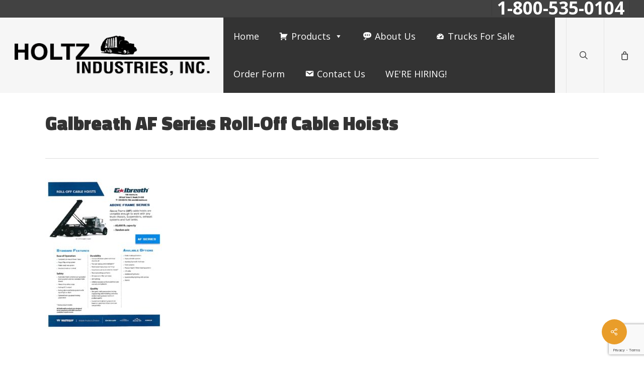

--- FILE ---
content_type: text/html; charset=utf-8
request_url: https://www.google.com/recaptcha/api2/anchor?ar=1&k=6LflOQAmAAAAAFnIvg2fc-miWjjVGK1PK_FecXWS&co=aHR0cHM6Ly9ob2x0emluZHVzdHJpZXMuY29tOjQ0Mw..&hl=en&v=PoyoqOPhxBO7pBk68S4YbpHZ&size=invisible&anchor-ms=20000&execute-ms=30000&cb=sdph2z3nayjb
body_size: 48391
content:
<!DOCTYPE HTML><html dir="ltr" lang="en"><head><meta http-equiv="Content-Type" content="text/html; charset=UTF-8">
<meta http-equiv="X-UA-Compatible" content="IE=edge">
<title>reCAPTCHA</title>
<style type="text/css">
/* cyrillic-ext */
@font-face {
  font-family: 'Roboto';
  font-style: normal;
  font-weight: 400;
  font-stretch: 100%;
  src: url(//fonts.gstatic.com/s/roboto/v48/KFO7CnqEu92Fr1ME7kSn66aGLdTylUAMa3GUBHMdazTgWw.woff2) format('woff2');
  unicode-range: U+0460-052F, U+1C80-1C8A, U+20B4, U+2DE0-2DFF, U+A640-A69F, U+FE2E-FE2F;
}
/* cyrillic */
@font-face {
  font-family: 'Roboto';
  font-style: normal;
  font-weight: 400;
  font-stretch: 100%;
  src: url(//fonts.gstatic.com/s/roboto/v48/KFO7CnqEu92Fr1ME7kSn66aGLdTylUAMa3iUBHMdazTgWw.woff2) format('woff2');
  unicode-range: U+0301, U+0400-045F, U+0490-0491, U+04B0-04B1, U+2116;
}
/* greek-ext */
@font-face {
  font-family: 'Roboto';
  font-style: normal;
  font-weight: 400;
  font-stretch: 100%;
  src: url(//fonts.gstatic.com/s/roboto/v48/KFO7CnqEu92Fr1ME7kSn66aGLdTylUAMa3CUBHMdazTgWw.woff2) format('woff2');
  unicode-range: U+1F00-1FFF;
}
/* greek */
@font-face {
  font-family: 'Roboto';
  font-style: normal;
  font-weight: 400;
  font-stretch: 100%;
  src: url(//fonts.gstatic.com/s/roboto/v48/KFO7CnqEu92Fr1ME7kSn66aGLdTylUAMa3-UBHMdazTgWw.woff2) format('woff2');
  unicode-range: U+0370-0377, U+037A-037F, U+0384-038A, U+038C, U+038E-03A1, U+03A3-03FF;
}
/* math */
@font-face {
  font-family: 'Roboto';
  font-style: normal;
  font-weight: 400;
  font-stretch: 100%;
  src: url(//fonts.gstatic.com/s/roboto/v48/KFO7CnqEu92Fr1ME7kSn66aGLdTylUAMawCUBHMdazTgWw.woff2) format('woff2');
  unicode-range: U+0302-0303, U+0305, U+0307-0308, U+0310, U+0312, U+0315, U+031A, U+0326-0327, U+032C, U+032F-0330, U+0332-0333, U+0338, U+033A, U+0346, U+034D, U+0391-03A1, U+03A3-03A9, U+03B1-03C9, U+03D1, U+03D5-03D6, U+03F0-03F1, U+03F4-03F5, U+2016-2017, U+2034-2038, U+203C, U+2040, U+2043, U+2047, U+2050, U+2057, U+205F, U+2070-2071, U+2074-208E, U+2090-209C, U+20D0-20DC, U+20E1, U+20E5-20EF, U+2100-2112, U+2114-2115, U+2117-2121, U+2123-214F, U+2190, U+2192, U+2194-21AE, U+21B0-21E5, U+21F1-21F2, U+21F4-2211, U+2213-2214, U+2216-22FF, U+2308-230B, U+2310, U+2319, U+231C-2321, U+2336-237A, U+237C, U+2395, U+239B-23B7, U+23D0, U+23DC-23E1, U+2474-2475, U+25AF, U+25B3, U+25B7, U+25BD, U+25C1, U+25CA, U+25CC, U+25FB, U+266D-266F, U+27C0-27FF, U+2900-2AFF, U+2B0E-2B11, U+2B30-2B4C, U+2BFE, U+3030, U+FF5B, U+FF5D, U+1D400-1D7FF, U+1EE00-1EEFF;
}
/* symbols */
@font-face {
  font-family: 'Roboto';
  font-style: normal;
  font-weight: 400;
  font-stretch: 100%;
  src: url(//fonts.gstatic.com/s/roboto/v48/KFO7CnqEu92Fr1ME7kSn66aGLdTylUAMaxKUBHMdazTgWw.woff2) format('woff2');
  unicode-range: U+0001-000C, U+000E-001F, U+007F-009F, U+20DD-20E0, U+20E2-20E4, U+2150-218F, U+2190, U+2192, U+2194-2199, U+21AF, U+21E6-21F0, U+21F3, U+2218-2219, U+2299, U+22C4-22C6, U+2300-243F, U+2440-244A, U+2460-24FF, U+25A0-27BF, U+2800-28FF, U+2921-2922, U+2981, U+29BF, U+29EB, U+2B00-2BFF, U+4DC0-4DFF, U+FFF9-FFFB, U+10140-1018E, U+10190-1019C, U+101A0, U+101D0-101FD, U+102E0-102FB, U+10E60-10E7E, U+1D2C0-1D2D3, U+1D2E0-1D37F, U+1F000-1F0FF, U+1F100-1F1AD, U+1F1E6-1F1FF, U+1F30D-1F30F, U+1F315, U+1F31C, U+1F31E, U+1F320-1F32C, U+1F336, U+1F378, U+1F37D, U+1F382, U+1F393-1F39F, U+1F3A7-1F3A8, U+1F3AC-1F3AF, U+1F3C2, U+1F3C4-1F3C6, U+1F3CA-1F3CE, U+1F3D4-1F3E0, U+1F3ED, U+1F3F1-1F3F3, U+1F3F5-1F3F7, U+1F408, U+1F415, U+1F41F, U+1F426, U+1F43F, U+1F441-1F442, U+1F444, U+1F446-1F449, U+1F44C-1F44E, U+1F453, U+1F46A, U+1F47D, U+1F4A3, U+1F4B0, U+1F4B3, U+1F4B9, U+1F4BB, U+1F4BF, U+1F4C8-1F4CB, U+1F4D6, U+1F4DA, U+1F4DF, U+1F4E3-1F4E6, U+1F4EA-1F4ED, U+1F4F7, U+1F4F9-1F4FB, U+1F4FD-1F4FE, U+1F503, U+1F507-1F50B, U+1F50D, U+1F512-1F513, U+1F53E-1F54A, U+1F54F-1F5FA, U+1F610, U+1F650-1F67F, U+1F687, U+1F68D, U+1F691, U+1F694, U+1F698, U+1F6AD, U+1F6B2, U+1F6B9-1F6BA, U+1F6BC, U+1F6C6-1F6CF, U+1F6D3-1F6D7, U+1F6E0-1F6EA, U+1F6F0-1F6F3, U+1F6F7-1F6FC, U+1F700-1F7FF, U+1F800-1F80B, U+1F810-1F847, U+1F850-1F859, U+1F860-1F887, U+1F890-1F8AD, U+1F8B0-1F8BB, U+1F8C0-1F8C1, U+1F900-1F90B, U+1F93B, U+1F946, U+1F984, U+1F996, U+1F9E9, U+1FA00-1FA6F, U+1FA70-1FA7C, U+1FA80-1FA89, U+1FA8F-1FAC6, U+1FACE-1FADC, U+1FADF-1FAE9, U+1FAF0-1FAF8, U+1FB00-1FBFF;
}
/* vietnamese */
@font-face {
  font-family: 'Roboto';
  font-style: normal;
  font-weight: 400;
  font-stretch: 100%;
  src: url(//fonts.gstatic.com/s/roboto/v48/KFO7CnqEu92Fr1ME7kSn66aGLdTylUAMa3OUBHMdazTgWw.woff2) format('woff2');
  unicode-range: U+0102-0103, U+0110-0111, U+0128-0129, U+0168-0169, U+01A0-01A1, U+01AF-01B0, U+0300-0301, U+0303-0304, U+0308-0309, U+0323, U+0329, U+1EA0-1EF9, U+20AB;
}
/* latin-ext */
@font-face {
  font-family: 'Roboto';
  font-style: normal;
  font-weight: 400;
  font-stretch: 100%;
  src: url(//fonts.gstatic.com/s/roboto/v48/KFO7CnqEu92Fr1ME7kSn66aGLdTylUAMa3KUBHMdazTgWw.woff2) format('woff2');
  unicode-range: U+0100-02BA, U+02BD-02C5, U+02C7-02CC, U+02CE-02D7, U+02DD-02FF, U+0304, U+0308, U+0329, U+1D00-1DBF, U+1E00-1E9F, U+1EF2-1EFF, U+2020, U+20A0-20AB, U+20AD-20C0, U+2113, U+2C60-2C7F, U+A720-A7FF;
}
/* latin */
@font-face {
  font-family: 'Roboto';
  font-style: normal;
  font-weight: 400;
  font-stretch: 100%;
  src: url(//fonts.gstatic.com/s/roboto/v48/KFO7CnqEu92Fr1ME7kSn66aGLdTylUAMa3yUBHMdazQ.woff2) format('woff2');
  unicode-range: U+0000-00FF, U+0131, U+0152-0153, U+02BB-02BC, U+02C6, U+02DA, U+02DC, U+0304, U+0308, U+0329, U+2000-206F, U+20AC, U+2122, U+2191, U+2193, U+2212, U+2215, U+FEFF, U+FFFD;
}
/* cyrillic-ext */
@font-face {
  font-family: 'Roboto';
  font-style: normal;
  font-weight: 500;
  font-stretch: 100%;
  src: url(//fonts.gstatic.com/s/roboto/v48/KFO7CnqEu92Fr1ME7kSn66aGLdTylUAMa3GUBHMdazTgWw.woff2) format('woff2');
  unicode-range: U+0460-052F, U+1C80-1C8A, U+20B4, U+2DE0-2DFF, U+A640-A69F, U+FE2E-FE2F;
}
/* cyrillic */
@font-face {
  font-family: 'Roboto';
  font-style: normal;
  font-weight: 500;
  font-stretch: 100%;
  src: url(//fonts.gstatic.com/s/roboto/v48/KFO7CnqEu92Fr1ME7kSn66aGLdTylUAMa3iUBHMdazTgWw.woff2) format('woff2');
  unicode-range: U+0301, U+0400-045F, U+0490-0491, U+04B0-04B1, U+2116;
}
/* greek-ext */
@font-face {
  font-family: 'Roboto';
  font-style: normal;
  font-weight: 500;
  font-stretch: 100%;
  src: url(//fonts.gstatic.com/s/roboto/v48/KFO7CnqEu92Fr1ME7kSn66aGLdTylUAMa3CUBHMdazTgWw.woff2) format('woff2');
  unicode-range: U+1F00-1FFF;
}
/* greek */
@font-face {
  font-family: 'Roboto';
  font-style: normal;
  font-weight: 500;
  font-stretch: 100%;
  src: url(//fonts.gstatic.com/s/roboto/v48/KFO7CnqEu92Fr1ME7kSn66aGLdTylUAMa3-UBHMdazTgWw.woff2) format('woff2');
  unicode-range: U+0370-0377, U+037A-037F, U+0384-038A, U+038C, U+038E-03A1, U+03A3-03FF;
}
/* math */
@font-face {
  font-family: 'Roboto';
  font-style: normal;
  font-weight: 500;
  font-stretch: 100%;
  src: url(//fonts.gstatic.com/s/roboto/v48/KFO7CnqEu92Fr1ME7kSn66aGLdTylUAMawCUBHMdazTgWw.woff2) format('woff2');
  unicode-range: U+0302-0303, U+0305, U+0307-0308, U+0310, U+0312, U+0315, U+031A, U+0326-0327, U+032C, U+032F-0330, U+0332-0333, U+0338, U+033A, U+0346, U+034D, U+0391-03A1, U+03A3-03A9, U+03B1-03C9, U+03D1, U+03D5-03D6, U+03F0-03F1, U+03F4-03F5, U+2016-2017, U+2034-2038, U+203C, U+2040, U+2043, U+2047, U+2050, U+2057, U+205F, U+2070-2071, U+2074-208E, U+2090-209C, U+20D0-20DC, U+20E1, U+20E5-20EF, U+2100-2112, U+2114-2115, U+2117-2121, U+2123-214F, U+2190, U+2192, U+2194-21AE, U+21B0-21E5, U+21F1-21F2, U+21F4-2211, U+2213-2214, U+2216-22FF, U+2308-230B, U+2310, U+2319, U+231C-2321, U+2336-237A, U+237C, U+2395, U+239B-23B7, U+23D0, U+23DC-23E1, U+2474-2475, U+25AF, U+25B3, U+25B7, U+25BD, U+25C1, U+25CA, U+25CC, U+25FB, U+266D-266F, U+27C0-27FF, U+2900-2AFF, U+2B0E-2B11, U+2B30-2B4C, U+2BFE, U+3030, U+FF5B, U+FF5D, U+1D400-1D7FF, U+1EE00-1EEFF;
}
/* symbols */
@font-face {
  font-family: 'Roboto';
  font-style: normal;
  font-weight: 500;
  font-stretch: 100%;
  src: url(//fonts.gstatic.com/s/roboto/v48/KFO7CnqEu92Fr1ME7kSn66aGLdTylUAMaxKUBHMdazTgWw.woff2) format('woff2');
  unicode-range: U+0001-000C, U+000E-001F, U+007F-009F, U+20DD-20E0, U+20E2-20E4, U+2150-218F, U+2190, U+2192, U+2194-2199, U+21AF, U+21E6-21F0, U+21F3, U+2218-2219, U+2299, U+22C4-22C6, U+2300-243F, U+2440-244A, U+2460-24FF, U+25A0-27BF, U+2800-28FF, U+2921-2922, U+2981, U+29BF, U+29EB, U+2B00-2BFF, U+4DC0-4DFF, U+FFF9-FFFB, U+10140-1018E, U+10190-1019C, U+101A0, U+101D0-101FD, U+102E0-102FB, U+10E60-10E7E, U+1D2C0-1D2D3, U+1D2E0-1D37F, U+1F000-1F0FF, U+1F100-1F1AD, U+1F1E6-1F1FF, U+1F30D-1F30F, U+1F315, U+1F31C, U+1F31E, U+1F320-1F32C, U+1F336, U+1F378, U+1F37D, U+1F382, U+1F393-1F39F, U+1F3A7-1F3A8, U+1F3AC-1F3AF, U+1F3C2, U+1F3C4-1F3C6, U+1F3CA-1F3CE, U+1F3D4-1F3E0, U+1F3ED, U+1F3F1-1F3F3, U+1F3F5-1F3F7, U+1F408, U+1F415, U+1F41F, U+1F426, U+1F43F, U+1F441-1F442, U+1F444, U+1F446-1F449, U+1F44C-1F44E, U+1F453, U+1F46A, U+1F47D, U+1F4A3, U+1F4B0, U+1F4B3, U+1F4B9, U+1F4BB, U+1F4BF, U+1F4C8-1F4CB, U+1F4D6, U+1F4DA, U+1F4DF, U+1F4E3-1F4E6, U+1F4EA-1F4ED, U+1F4F7, U+1F4F9-1F4FB, U+1F4FD-1F4FE, U+1F503, U+1F507-1F50B, U+1F50D, U+1F512-1F513, U+1F53E-1F54A, U+1F54F-1F5FA, U+1F610, U+1F650-1F67F, U+1F687, U+1F68D, U+1F691, U+1F694, U+1F698, U+1F6AD, U+1F6B2, U+1F6B9-1F6BA, U+1F6BC, U+1F6C6-1F6CF, U+1F6D3-1F6D7, U+1F6E0-1F6EA, U+1F6F0-1F6F3, U+1F6F7-1F6FC, U+1F700-1F7FF, U+1F800-1F80B, U+1F810-1F847, U+1F850-1F859, U+1F860-1F887, U+1F890-1F8AD, U+1F8B0-1F8BB, U+1F8C0-1F8C1, U+1F900-1F90B, U+1F93B, U+1F946, U+1F984, U+1F996, U+1F9E9, U+1FA00-1FA6F, U+1FA70-1FA7C, U+1FA80-1FA89, U+1FA8F-1FAC6, U+1FACE-1FADC, U+1FADF-1FAE9, U+1FAF0-1FAF8, U+1FB00-1FBFF;
}
/* vietnamese */
@font-face {
  font-family: 'Roboto';
  font-style: normal;
  font-weight: 500;
  font-stretch: 100%;
  src: url(//fonts.gstatic.com/s/roboto/v48/KFO7CnqEu92Fr1ME7kSn66aGLdTylUAMa3OUBHMdazTgWw.woff2) format('woff2');
  unicode-range: U+0102-0103, U+0110-0111, U+0128-0129, U+0168-0169, U+01A0-01A1, U+01AF-01B0, U+0300-0301, U+0303-0304, U+0308-0309, U+0323, U+0329, U+1EA0-1EF9, U+20AB;
}
/* latin-ext */
@font-face {
  font-family: 'Roboto';
  font-style: normal;
  font-weight: 500;
  font-stretch: 100%;
  src: url(//fonts.gstatic.com/s/roboto/v48/KFO7CnqEu92Fr1ME7kSn66aGLdTylUAMa3KUBHMdazTgWw.woff2) format('woff2');
  unicode-range: U+0100-02BA, U+02BD-02C5, U+02C7-02CC, U+02CE-02D7, U+02DD-02FF, U+0304, U+0308, U+0329, U+1D00-1DBF, U+1E00-1E9F, U+1EF2-1EFF, U+2020, U+20A0-20AB, U+20AD-20C0, U+2113, U+2C60-2C7F, U+A720-A7FF;
}
/* latin */
@font-face {
  font-family: 'Roboto';
  font-style: normal;
  font-weight: 500;
  font-stretch: 100%;
  src: url(//fonts.gstatic.com/s/roboto/v48/KFO7CnqEu92Fr1ME7kSn66aGLdTylUAMa3yUBHMdazQ.woff2) format('woff2');
  unicode-range: U+0000-00FF, U+0131, U+0152-0153, U+02BB-02BC, U+02C6, U+02DA, U+02DC, U+0304, U+0308, U+0329, U+2000-206F, U+20AC, U+2122, U+2191, U+2193, U+2212, U+2215, U+FEFF, U+FFFD;
}
/* cyrillic-ext */
@font-face {
  font-family: 'Roboto';
  font-style: normal;
  font-weight: 900;
  font-stretch: 100%;
  src: url(//fonts.gstatic.com/s/roboto/v48/KFO7CnqEu92Fr1ME7kSn66aGLdTylUAMa3GUBHMdazTgWw.woff2) format('woff2');
  unicode-range: U+0460-052F, U+1C80-1C8A, U+20B4, U+2DE0-2DFF, U+A640-A69F, U+FE2E-FE2F;
}
/* cyrillic */
@font-face {
  font-family: 'Roboto';
  font-style: normal;
  font-weight: 900;
  font-stretch: 100%;
  src: url(//fonts.gstatic.com/s/roboto/v48/KFO7CnqEu92Fr1ME7kSn66aGLdTylUAMa3iUBHMdazTgWw.woff2) format('woff2');
  unicode-range: U+0301, U+0400-045F, U+0490-0491, U+04B0-04B1, U+2116;
}
/* greek-ext */
@font-face {
  font-family: 'Roboto';
  font-style: normal;
  font-weight: 900;
  font-stretch: 100%;
  src: url(//fonts.gstatic.com/s/roboto/v48/KFO7CnqEu92Fr1ME7kSn66aGLdTylUAMa3CUBHMdazTgWw.woff2) format('woff2');
  unicode-range: U+1F00-1FFF;
}
/* greek */
@font-face {
  font-family: 'Roboto';
  font-style: normal;
  font-weight: 900;
  font-stretch: 100%;
  src: url(//fonts.gstatic.com/s/roboto/v48/KFO7CnqEu92Fr1ME7kSn66aGLdTylUAMa3-UBHMdazTgWw.woff2) format('woff2');
  unicode-range: U+0370-0377, U+037A-037F, U+0384-038A, U+038C, U+038E-03A1, U+03A3-03FF;
}
/* math */
@font-face {
  font-family: 'Roboto';
  font-style: normal;
  font-weight: 900;
  font-stretch: 100%;
  src: url(//fonts.gstatic.com/s/roboto/v48/KFO7CnqEu92Fr1ME7kSn66aGLdTylUAMawCUBHMdazTgWw.woff2) format('woff2');
  unicode-range: U+0302-0303, U+0305, U+0307-0308, U+0310, U+0312, U+0315, U+031A, U+0326-0327, U+032C, U+032F-0330, U+0332-0333, U+0338, U+033A, U+0346, U+034D, U+0391-03A1, U+03A3-03A9, U+03B1-03C9, U+03D1, U+03D5-03D6, U+03F0-03F1, U+03F4-03F5, U+2016-2017, U+2034-2038, U+203C, U+2040, U+2043, U+2047, U+2050, U+2057, U+205F, U+2070-2071, U+2074-208E, U+2090-209C, U+20D0-20DC, U+20E1, U+20E5-20EF, U+2100-2112, U+2114-2115, U+2117-2121, U+2123-214F, U+2190, U+2192, U+2194-21AE, U+21B0-21E5, U+21F1-21F2, U+21F4-2211, U+2213-2214, U+2216-22FF, U+2308-230B, U+2310, U+2319, U+231C-2321, U+2336-237A, U+237C, U+2395, U+239B-23B7, U+23D0, U+23DC-23E1, U+2474-2475, U+25AF, U+25B3, U+25B7, U+25BD, U+25C1, U+25CA, U+25CC, U+25FB, U+266D-266F, U+27C0-27FF, U+2900-2AFF, U+2B0E-2B11, U+2B30-2B4C, U+2BFE, U+3030, U+FF5B, U+FF5D, U+1D400-1D7FF, U+1EE00-1EEFF;
}
/* symbols */
@font-face {
  font-family: 'Roboto';
  font-style: normal;
  font-weight: 900;
  font-stretch: 100%;
  src: url(//fonts.gstatic.com/s/roboto/v48/KFO7CnqEu92Fr1ME7kSn66aGLdTylUAMaxKUBHMdazTgWw.woff2) format('woff2');
  unicode-range: U+0001-000C, U+000E-001F, U+007F-009F, U+20DD-20E0, U+20E2-20E4, U+2150-218F, U+2190, U+2192, U+2194-2199, U+21AF, U+21E6-21F0, U+21F3, U+2218-2219, U+2299, U+22C4-22C6, U+2300-243F, U+2440-244A, U+2460-24FF, U+25A0-27BF, U+2800-28FF, U+2921-2922, U+2981, U+29BF, U+29EB, U+2B00-2BFF, U+4DC0-4DFF, U+FFF9-FFFB, U+10140-1018E, U+10190-1019C, U+101A0, U+101D0-101FD, U+102E0-102FB, U+10E60-10E7E, U+1D2C0-1D2D3, U+1D2E0-1D37F, U+1F000-1F0FF, U+1F100-1F1AD, U+1F1E6-1F1FF, U+1F30D-1F30F, U+1F315, U+1F31C, U+1F31E, U+1F320-1F32C, U+1F336, U+1F378, U+1F37D, U+1F382, U+1F393-1F39F, U+1F3A7-1F3A8, U+1F3AC-1F3AF, U+1F3C2, U+1F3C4-1F3C6, U+1F3CA-1F3CE, U+1F3D4-1F3E0, U+1F3ED, U+1F3F1-1F3F3, U+1F3F5-1F3F7, U+1F408, U+1F415, U+1F41F, U+1F426, U+1F43F, U+1F441-1F442, U+1F444, U+1F446-1F449, U+1F44C-1F44E, U+1F453, U+1F46A, U+1F47D, U+1F4A3, U+1F4B0, U+1F4B3, U+1F4B9, U+1F4BB, U+1F4BF, U+1F4C8-1F4CB, U+1F4D6, U+1F4DA, U+1F4DF, U+1F4E3-1F4E6, U+1F4EA-1F4ED, U+1F4F7, U+1F4F9-1F4FB, U+1F4FD-1F4FE, U+1F503, U+1F507-1F50B, U+1F50D, U+1F512-1F513, U+1F53E-1F54A, U+1F54F-1F5FA, U+1F610, U+1F650-1F67F, U+1F687, U+1F68D, U+1F691, U+1F694, U+1F698, U+1F6AD, U+1F6B2, U+1F6B9-1F6BA, U+1F6BC, U+1F6C6-1F6CF, U+1F6D3-1F6D7, U+1F6E0-1F6EA, U+1F6F0-1F6F3, U+1F6F7-1F6FC, U+1F700-1F7FF, U+1F800-1F80B, U+1F810-1F847, U+1F850-1F859, U+1F860-1F887, U+1F890-1F8AD, U+1F8B0-1F8BB, U+1F8C0-1F8C1, U+1F900-1F90B, U+1F93B, U+1F946, U+1F984, U+1F996, U+1F9E9, U+1FA00-1FA6F, U+1FA70-1FA7C, U+1FA80-1FA89, U+1FA8F-1FAC6, U+1FACE-1FADC, U+1FADF-1FAE9, U+1FAF0-1FAF8, U+1FB00-1FBFF;
}
/* vietnamese */
@font-face {
  font-family: 'Roboto';
  font-style: normal;
  font-weight: 900;
  font-stretch: 100%;
  src: url(//fonts.gstatic.com/s/roboto/v48/KFO7CnqEu92Fr1ME7kSn66aGLdTylUAMa3OUBHMdazTgWw.woff2) format('woff2');
  unicode-range: U+0102-0103, U+0110-0111, U+0128-0129, U+0168-0169, U+01A0-01A1, U+01AF-01B0, U+0300-0301, U+0303-0304, U+0308-0309, U+0323, U+0329, U+1EA0-1EF9, U+20AB;
}
/* latin-ext */
@font-face {
  font-family: 'Roboto';
  font-style: normal;
  font-weight: 900;
  font-stretch: 100%;
  src: url(//fonts.gstatic.com/s/roboto/v48/KFO7CnqEu92Fr1ME7kSn66aGLdTylUAMa3KUBHMdazTgWw.woff2) format('woff2');
  unicode-range: U+0100-02BA, U+02BD-02C5, U+02C7-02CC, U+02CE-02D7, U+02DD-02FF, U+0304, U+0308, U+0329, U+1D00-1DBF, U+1E00-1E9F, U+1EF2-1EFF, U+2020, U+20A0-20AB, U+20AD-20C0, U+2113, U+2C60-2C7F, U+A720-A7FF;
}
/* latin */
@font-face {
  font-family: 'Roboto';
  font-style: normal;
  font-weight: 900;
  font-stretch: 100%;
  src: url(//fonts.gstatic.com/s/roboto/v48/KFO7CnqEu92Fr1ME7kSn66aGLdTylUAMa3yUBHMdazQ.woff2) format('woff2');
  unicode-range: U+0000-00FF, U+0131, U+0152-0153, U+02BB-02BC, U+02C6, U+02DA, U+02DC, U+0304, U+0308, U+0329, U+2000-206F, U+20AC, U+2122, U+2191, U+2193, U+2212, U+2215, U+FEFF, U+FFFD;
}

</style>
<link rel="stylesheet" type="text/css" href="https://www.gstatic.com/recaptcha/releases/PoyoqOPhxBO7pBk68S4YbpHZ/styles__ltr.css">
<script nonce="kUZyhZBDSZ7KuqT11VzL3g" type="text/javascript">window['__recaptcha_api'] = 'https://www.google.com/recaptcha/api2/';</script>
<script type="text/javascript" src="https://www.gstatic.com/recaptcha/releases/PoyoqOPhxBO7pBk68S4YbpHZ/recaptcha__en.js" nonce="kUZyhZBDSZ7KuqT11VzL3g">
      
    </script></head>
<body><div id="rc-anchor-alert" class="rc-anchor-alert"></div>
<input type="hidden" id="recaptcha-token" value="[base64]">
<script type="text/javascript" nonce="kUZyhZBDSZ7KuqT11VzL3g">
      recaptcha.anchor.Main.init("[\x22ainput\x22,[\x22bgdata\x22,\x22\x22,\[base64]/[base64]/[base64]/[base64]/[base64]/[base64]/[base64]/[base64]/[base64]/[base64]\\u003d\x22,\[base64]\x22,\[base64]/CvB3DvQ48wq4ywqXDjiHCiilNXMO1w6jDvknDrsKEPQrCtz1gwofDqsODwoVowoEoVcOQwpnDjsO/[base64]/[base64]/CrcKzwoXDjETCpXXCksKvwoNfw68qw5IEwqkiwrfDhzwMDsOVYsOlw6LCoitIw45hwp0VPsO5wrrCoRjCh8KTEcOtY8KCwqDDgknDoCtSwozClMOgw6MfwqlJw43CssOdTQDDnEVvH1TCuhHCqhDCuwlIPhLCvcKeNBxcwprCmU3Dn8OrG8K/N1Nrc8O/b8KKw5vCmGHClcKQGcOxw6PCqcKDw4NYKn7ClMK3w7FZw5fDmcOXIMK/bcKawqjDhcOswp05XsOwb8KTU8Oawqwkw6ViSndrRRnCusKJF0/[base64]/Dm8K1wogyWsKwI8Kiw4/DjTvCiTrDmCd6L8K0NMKUwrPDsnLDhjV1TDnDuCoNw5d7w59Zw4TChULDv8OrDhDDmMOLwp8eOcOvwrXDp3fCs8Kmwo09w7xoccKYC8O3E8KbQcKTMMOxQHjDqGrCvsOGw6HDuQTCgBEEw6saHk3Dq8KKw57DnMO9UBHDthDDtMKew5DDtUdfRcKewrh/w6XDtX3DhcKKwqExwp8TcW3DoEIPDwvDssOJf8OMBMKgwpjDgAsDZMOGwogzw5bDpH81e8Kmwr9iwrvDq8KKw4Nqwq8gESdjw6AOESLCv8K7wr1Pw4zDmhR5wo1DexN8aGDCiHhPwpHDl8KybsKtCMOoSDTCksKkw5/[base64]/DjcO/KURsd8K9TsOWWcONw4kRw7XDlMK6IsKrDcOnw4xgfGF3w4cMw6VpXDEXQ0jCisKFNEjDkMK2w4jCgyfDuMK4woDDpxkLXj0pw47DtcOCE3hHw7hnLQQIMAfDjCI4wo/DqMOaKEAlb20MwrDCiRLDny/ClsKfw4zDtQtLw4Jmw5MYIcOIw7fDnHtCwqQpBTpdw6UuM8OLCBfCoyoFw6gFw7jCgQliFQ0HwpIkFcO4J1Zlc8K/[base64]/Dq2bDpl/DohvCoUIbOFRKfcOnwrnDoBJTTMOqw5Fjw6TDvsOXw75owq5iMMO2f8KYDgXCjMOFw7tYJ8Kuw55MwqHCrAPDhsOPCyDCnEUuTirCrsOIc8Kdw789w6DDucODw7/CkcKCDcOnwrVyw4jClhzCh8OqwqHDusK0wq13wqJzaihlwqd0M8OpDsOPwqoyw5LCucOfw6ImJGvCgMOUw7jClwHDpsKCCsOVw7DCk8O3w4TDgMO2wqHDqxwgD2gXKsO3agjDpBfCkFwScV4gccOxw5XDiMKKcsKIw60tL8ODGcK/wpB0wosDTMK/w5gowqLCg14KcXwbwrPCkW/Du8KMFVvCvcKIwpEqwpDCkS3DqDIfwpUlKsKbwoYhwrt8AFPCisKXw58CwpTDknrCoFpyOF/DiMOACyIqwpsKw7NvYxTDmxDDqMK5w70lw7vDo146wq8GwodZfFvDkcKCw5oowqMQwpZ+w4pLwpZKwqsdPBEHwqnCny/Dj8KvwonDpkYAHMOyw5XDn8KJFFQVTi3CicKTOwzDs8OpKMOewr3CoxNaHsK9w7wFJMO9w791EcKQBcK5XHQ3woXDgsO2woPCp3gDwodjwp/CvTrDnsKASB9BwotMw4VqOzPDncOLVFDCrRsVwphAw5pHV8OMYAQ/w6nCl8KWGsKmw4lDw7M3KhJeZArDkAYZHMOtOAbCg8OYP8KuW3RIJsOGUcKZw5zCnTDChsOxwqBywpVdBBUHw43DsCs3XsKPwrI3wr/ClMKaDns6w4fDvDlawrHDvAB7L2rDqW7DvMO0FXhcw6zDpcKuw7orwo7Du0vCrlHCiUDDkH10IynCr8KEw7RJD8KhDgBKw50Vw7A8woTDvwwGPsOjw4jChsKSw77Du8O/FsKrKMOhL8KjbMKtEMObwovCrsOLT8KwWkVhwrvCpsOiGMKAY8OrH2TDtw7Cv8Oowo3CkcOBPjB1w4DDq8OBwotSw7nCpMK5wqbDp8KaKFPDqUfCiGjDvEDCj8KJNHLDsCQEeMO4w4MXY8OLdcKgw50iw5/ClkbDsj9kw6zCncOmwpYBA8K2ZDIgOcKRAwPDomfCnsKCZj4LccKvRzUqwqBObkHCgFIaPF7DosO/wpI/FnnCq2fCr3TDiBAYw5JTw5TDusKDwpjCtcKrw43CpUjCgsKrMnbCuMOWAcOpwowpP8KIaMO4w60Pw4EDAR/DjC3CjnE2XcKSBGbCozrDjF8/XwRaw4gaw6dqwp8ow53DuU3DvMKRw7wrXsOdOk7CqlAJwq3DrMO6XSF3fMO9P8OsWXHDksKlMDVzw7UMIsOGTcKSPBBDFsOkw6zDtn8swqx4wqrDkVvCuxLDk2IPa2nDusOPwr/CssK3TXzCgsKmTzpqFkIBwojCksKkX8OyLGnCrsK3E1JKBwZYw6w/ScKiwqbCmMODwr1vZsOUHjFLwrLDngIBKMKywqbChksECzFuw5fDgcOebMOJw5vCuBZVEcKYAHjDs1PCoB83wrQIEcKpB8OUw6zCvyTDiFwYD8Kqw7Bpd8Onw73DtMKJw798JWUtwpHCgsOKbCBTUTPCrUscS8OkdcKeK39cw7vDhS/DksKKUcOLdsKXOsKOSsK8bcOLwoxWwo5HPAbDqCsIK3vDognDpUslwo8xAwA3WCcqZBbClsK9YsOSIsKxw5fDoAnCiQ3DnsOmwr/[base64]/DqwTCuwXDgRfCiSF1GHM1wpsgwp3ClRk4bcO5D8O+wpZGYRFRwqg9bWnCmg7DgMOZw6jDocKcwqsiwqNfw7hzasOrwoYtworDssKzw5Arw4/[base64]/DqsONw4XCnj3CksOBW0/DhEXCvBnClRp/MMKKYcKqYcKWWsODw5hkEsK9Tk57wo55FcK7w7DDmzopGUZfeUY8w5DDnsKsw5AzMsOHERIyUU1hYsKfCHlxDDdgISpRw5NsXMO3w7NywrTCu8OJw71KZC4UBcKAw5olwp3DtMOmHMOBS8Ojw53CpMOGI1ogwr/CvcOIB8KZccOgwpnDh8ODw5hNSm0gXMOZdzh6N3QXw4XCgcOofUtLFXtJP8O+wolww7Q/w5M8w7syw43Cn0NpLsOpw6pYXMKhwpvDmxUJw67DoU3Cm8OWQm/CtMOQazczw65pwoxRw65KfsKjI8KjBwXClcOiDMKQW3EDfsOwwoAPw65jF8OZYUUXwprCqGwwHMKOLU/[base64]/[base64]/ZVFqHAXDtcOMw7RwQcKDbkkUVk5Ww6DCi8OPVnzCmQvDvTPDlQfCj8OywpIWLcKKwqzCrwzDhcOKRgTDp1oVXBF9ecKqc8KcXTXDoxhlw7QBLgfDpMKwworDl8OiPl4fw7/Dt2tiazTCgMKYwpPCssOiw67DncKKw7PDscOxwpVcQ2zCqMKbG1k9T8OIw5IZw7/Dt8KKw7/DgmLDpMO/[base64]/[base64]/DpT0cc8OGUMKWwqgxwrvCucOWw5jChsOdw542AsKHw61MMcKzw57Cp1vDl8O9wrzCgyBXw6PCn0XCkivCjcOUeCbDsWMew6/CglQvw4HDv8K0w6nDmDLCg8ONw4lBwpHDoGnCpsK3AxI8wovDoBPDs8KuSsKDf8OJCjjCrV1Bb8KMUsOFFg3CmMOEw7E1DHjDlBkYT8KCw4fDvMK1J8K9N8O8O8Kcw7vCgXTCoyHDl8K9K8K/[base64]/DlcK9ZCgPw7nCssKKfGXDhsKqbsK4wpAwecO9w402an9QHSEAwonCpcOJf8K/w7TDvcOUf8Ohw4JOLcOFIHbCu3/[base64]/DhSIJGilEDMO1w4fDlcOlGMKBfMOuQcORcCoEXhRZIMKywqA3dCbDrcO+wqHCuH97w6rCrU1AJcKjXRzDiMKew5TDtsOPVwJGKMKOfVnCsDcvw57CvcOJMMOcw7DDowHCtjDDkXHDnxjDrcKhw5/Dq8KHw6oVwozDsUHDscKUKC1xw50kw5LDusOuwojDmsOawrF5w4TDu8K9LRHCpW3Cm3tAPcOLUsOUN2pbMyjDl09lw6IzwqzCqxYNwpdsw6hkHBXCrsKvwofDvMKQTMOkCcOTcUDCsU/Cp0zCrMKhD2fCucOcT2wcwoPDpDfCncKJwqvCnzTCpgkLwpRycsOFYHs3wqo8HRfDn8Kpw48/[base64]/CgVAFa8Opw6guwqnDkV7DjkLDvMOywobDlVfDtsKuw4LDsMKvcHZXAMKuwpXCsMOsb2HDn27Do8KWRGHCssK/SMO/woTDrmTDi8OJw6/CplB9w4cPw7DCo8OmwqnCrVpVYTLDlVjDq8KxBcKEJA1jEiIMXsKKwo1twpfCr1Qfw6l6w4BWLUtiw7IGMC3Cp0jDkzVYwrFKw57CpsO/dcKgFQ8awr/CqMOBHAZKw7gMw69sWDrDtsO4w6oaWcOiwqbDgCBGOMOEwrDDmFhdwqQxUcOAXVXCj3PChcOHw71cw7/[base64]/CnMKlwofChUXCicK3TChRRMO3FMK+DjNWfsO+BgrCkcKDKiIHw68jIWNAwq3Cv8ORw7jCtcOKbjFhwoAYwpMAw5vDgnMKwp8dw6fCp8OVQsO2w43ChEPDhsKwPhgRV8KIw5fCgWAzTxrDsHnDnh5Xwq3DssKfQSvDlAQeH8OswobDkG/Dh8O6wrtAwrkBBlc1KVByw4jCp8Krw6lDEkDDsQPDmsOqw5LCjB3DrsKrfgLDk8OmZsKmbcKVw7/ClALCh8OKw6TClzDCmMOzw5vDqMKEw5FNw690f8OJTnbCpMK1wpXDkmrCvsOewr3DmR4cOsOSw7XDvBHCtVzCtcKpK2vDmhrCnMO1EHPChHg+XcKEwqTDrQw9UD3CtcKGw5gHSVsQwqHDkT/DpkVtSHVDw5LCpSk9WGxtbxHDuXBtw4DDvnzCny7Dh8Kcwr7CnWxjwqIWTsO+w47Ds8KTwrzDm0Upw7Riw5LDmcKEMzMNw5XDlsKpwovCnS7DkcOdIRYnwoMjTxAew6bDgwgXw5lWw4pYe8K7blxnwrdIGMO7w7QScsKxwp/[base64]/CtMKzw7whw6fClMOjwooDb8K0w6gHwojCon/ClMOew44/[base64]/DjMKvw5DCtXNYw7I8wo5/wo8YEsKowoM2DF/CpsOjf23CmBUBNyI/ESjCo8KJwpnCoMOcwq7Ds2fDuQ4+NwvCvDtXNcONwp3DmsOpwo/DqsO6OsOKRnjDk8KOwo03w6pEU8OncsOcEsK+w6JGKDdmU8KaY8OCwqPCtVFoGyvDocKHK0JOZMKhZcOoLwhTI8KlwolRw6VqMVHCrkVLwrHDkxh7UBVrw4bDusKlwrsKK0zDhsOUwqxubgUKw60Iw5IsFsKzUHHCusO5w5/[base64]/DvXPDkMOgNSfDisOawoIoG8KcwrPDuzgHw5MTwpTCjcOWwo4lw7VTZnnCtioEw4law6nDnMOlFz7CgE8gEH/CicOVwoYUwqDClCfDisOJw77DnMKeAXBswrdKw659BMOkcMOtw5XCnsOOw6bCqMOKw6VbQ2DCjSRRIkhawrphJsKfw5lSwqBTw5jDtMKBRMO8LATCsEHDgmXCgsO5eHILwpTCiMKTTkrDnHEQwrjCmMKvw7DDtns7wpQeKE3Ci8Omwpddwo5uwqo8wrHDhx/[base64]/CmsKRNMOUw4IoMMOyLjlFURjCrsKWw6pmwqlbwqkzbcKzwoTDlQkbwpAaYSh1wqpRw6RGCMKYM8OYwpzChMKew6oXworDncOXw6vDnMKEVR3DrFjDvjE9ci9RBV/Ci8OJWsK2RMKoNMOxP8ODb8OdK8OTw6zCgTEvdcOCdCdZwqXCqRXCqsKqwoLCpBvDtDYGw4MlwofCsUkfwq7CpMKSwp/DlkzDpl7DjDrCn28aw4DCnEkKLsKsQRHDmcObBsKIw5/CmjRSdcO4JGbCjzjCpA0Sw4FuwqbCjSLDg3bDk2nCgEBRQsOxbMKnMcOsC17DscKqwqwYw4nDu8Olwr3ChMKowpvCrsOjwpnDlMORw7xOdEB7FUPDv8KUSUdqw5Jjw6YGwoTDgjTDvcK5f3bCoyrCq2vCvFY/dgfDnix7Vj1HwqsHwqphbRfDvsK3w63DuMOOSQptw4JeasKUw4lOwrwBf8O9w4HCjEtnw7MWwqTCoQpLwogswqrCsGjDuX3CnMOrwr3CkMK5P8OawqnDs1Z5wrE6wps6wpgJZcKGw4NwOBNqLxzDp1/Cm8OjwqbCvCDDiMKzCArDrcOiw63CqsO1woHCtsOCwq5iwqA6woYUQwRUwoIGwrgVw7/DnnDCgiBHGzEow4XDiTNuwrbDhcO+w5XDmRg9NsKKw5APw7fCksOvacODFgPCkSfDpj/CnxcSw7FPwpTDjzxeQcOpKcKlbsKow69bJmtGMAfDlsOwQGoMwojCvkDDvDfDj8OLBcOPw68ow4Blwo8jw5LCpQHCmiFaZh0+biXCkRrDkAHDuX1EBsOSwo5fw5/DlUDCpcKtwqPCvcK4UWLCmsKvwoV8wrTCo8Krwp0xVcKsA8OUwqTCpcKtwo97woxCIMKLwoPDncOEBsKgwqwrGMK8wr1KawDCsjzDlcOBQcOnSMOvw6/DjTAqAcOpCsOww75Fw7BuwrZqw7tAc8OPI13DgW9tw5FHLFFcIn/CpsKkw4Q4R8OJw4fDn8Oyw5kGajdracOAwqhewoJTJV1ZY0TCg8ObAjDCtcO0woUeCSzCksOvwqPCvU7DmgbDkMKjX2nDoiEFEE/CqMOZw5zCj8KiR8OUTGNSwqV7w6nCoMOHwrDDp3YnJmcgXk5Dw5NMwqQJw74yBMKUwqRvwpQCwr7CvsKABMKmXi8/fj7DicKsw5oVFcKVwqEvR8OrwrdmL8OgJcOBWcOMBsKAwoTDgAXDrMKLV0VOPMOow6Rjw7nCkXNPQsKHwpQfJQDCpz9+YQA/[base64]/[base64]/CpBMzw5xGM8KIwoAkwpl/[base64]/CnMORw5/DriIJwqddw6zDpMOEwpPDsW/CksOYw5NuFyU7NnTDrElhVz/DlgfDnSREJMKcwozDsE7ClFpYHMKYw5hHVcOcQQLCssKaw7hqdMK/eRXDq8OIw7rDmsOswrLDjArCjltFUVAkwqXDvcO4OMK5VWJlLsO6w4p2w7PCsMOxwpLCt8KEwpfDkcKHK2/CgUMKwo5Lw5jDkcK/YRzCkQ5Nwrd2w4PDkcObw5LDnnYRwrLCpSQOwqFoCHLDnsKPw6/Cp8KQJD9VWUASwqnCmMOEP03Dnjhvw6vCuUxzwrPDvcOjPhXCpQXDtSDCmCjCk8O3csKKwqRdA8K5bMKow5Q4YsO/wpJgB8KJw4pTQRHDncKYYMOlw4x8wpxADcKUwpjDuMK0wrnCucO8RwdRJVQcw7RLTlvCgT50w4LCoHEwS2TDhcKvRQ46YynDvMOYw6olw73Dr0PDrHbDhw/CjcOdaXwCB1IoF1sBdcKNwrJCMSI5SMOERMOIHsOcw7thQVIUbDVDwrfDm8OfVH0rHDjDkMKZwrgcwqnDvhdnw748QCAPUcK9wrk3NsKOGWRIwqHDicKwwqIMwqMAw4w3IMO/w5jCmsKGMMOxfGtJwq3Cv8OQw6fDsFvCmDHDm8Kbf8O3OGgMw4fCh8KKw5QhFXgqwrfDp0jDtsO5VcK+wqxvegrCkB7DqH9rwqJpAVZDw5JQw6zDm8KhQHLDqGLDvsOyOzTDnxLDr8Oew65iwpPDisK3LUjDgBYHIB7CtsO/[base64]/DkkvDkMKBw5EBwpBTNAjCrcK1w4jDpyDCu8KaScO5Kg8xworCiD8ATAgEw4l4w4zCiMKQwqnDusO5wpTDjFTDhsKzw5oFwp4rw79XQcKsw4XCuh/CiCHCn0dzHMK9LsKyGXciwpwmdsOAwpEMwplAKsOGw4MHwrpTW8Okw4AhAMO8MsOjw6IVw65gMcOawrhdbRFSRXFEwpQeARrDgnBYwr/Dsx/DksKFIhzCs8KWw5LDv8OrwoJIwr13ODc7FDBVe8Omw6EZeFgXw6RtW8Kxw43Do8ONbh7Dh8KJwqlkM1HDrzwVwpgmwpMfa8K0wrzCjioRS8Otw5UvwqDDvxbCvcO5FcKVM8OXCVHDkBHCgMO3w7zCnjoRdcOaw6DCiMO7HlvDp8O+w5Utwp/DmsKgOMOVw73CtsKHwrXCosOTw7LCnsOldMOMw5PDj2A7PGLCnsKTw4nDsMOxJQInL8KLYUAHwp0rw7jDiMO6wobCgXbCu2Yjw5tRLcK4KcOIVsKEwoEUw7PDvGsKw4gYw7vCocK/w7kew4tgwrTDkcKtdx42wphVNcKOZMO5R8OxYQjCjhc5c8KiwpvDlcO9w646wpA7w6NUwrVtwqtGbFjDixpoQjjCosKNw481IsO2wqUPw7LDkybCpw1Iw5fCtsO7wogkw5YTGcOTwoxfUU1JEcO/VxzCriHCucOpwq9/woNywqzCiFfCuA01UE5AVsOhw7jCq8ONwqJDHHMEw4wAPQzDglQcdHspw6hCw458AsKDFsKxBWfCnsK5bcOpIsK9Y3jDnWBwMwMJwrBowrY7H3IMG3kyw4vCusORNcOkw6/DoMO/b8KlwprCmjwlaMKKwpIywodKcVnDkXTCqcKawqTCgMOxwrjDk28Pw57DpWkuw71hXGI0bcKnbsKRNcOpwoXDuMO1wrHClsOWEkA2w7hYCMOtwovCrnY5Y8OqW8O7VcOywr/CoMORw5nDtUs1T8KoEcKlWWkQwr7ChMOpMsKtX8KxZm0Hw67CqDUUCxAXwpzCmhHDqsKAwpTDmzTCksOOPx7CisO8EMKbwoHCm1B/Y8O+MMKbWsKUDcOow5bCh0HCmMKzfXoVwrBGLcO1P3U1BcK1IsObw6vCvcK4w47Ch8O5CcKYAg1ew7/DksKGw7dmwrnDmGzCk8O9wrrClVbCsTrCu00Mw5HCnVN4w7vCiRbCn0Z6wq7DpEXDqcO6d1nCqcOXwqhTdcKbHE4DHsKCw4BOw4rDo8OowpnDkiEBTMOqwonDisKZwqQmw6MEcsKOWVHDi23DlMKMwrHChMKDwolawrHDhX/[base64]/CiwHClkgLAE8nw6tWAE3ClMK7wrtgNjNIUnAvwrBIw5gwAcO3HBx9wpInw7xwdT3DpsKvwoNRwofDol0lbcONS1ZNYcK/w7/[base64]/DjMK5wrF3G8KLAmBnw7B6YMOowqvDlVVIwqHDvn7DtMOZwqo1NC3Cn8KMwrw0XGjDqcOmBsOGZMOtw4cyw4UWBTfDp8OLDsOvJsOoHHzDjwg1w4TCn8KKDATChVzCkTVrw5PCgzMxecOjGMOFwrjDjVMCwrbClGbDr2PDumjDv2/Clw7DrcKrwoYzBMKdUHnDlg7DosORR8KOQV7DvmvCpl3DlwXChsO9CRxpwrp5w5HDucKPw4bDgE/[base64]/w4nCscODHQtrdMKywrvDpkTDiMO6fsK/w63DpsODw5bDsAXCo8OIwrx/D8OvF0ALN8OOPHvDtwILbcO8aMKBwrw7YsOfwrnCvDEXDGEVw74twp/DvMOHwrHCksOlbi1mEcK+w5gnw5zCrWdvIcKawpbCj8KgLx9JS8O6woMHw57CtcKxKGjCjW7CuMKuw4dUw7rDrMKHfsKzYgrDmsOYT0vCvcORw6zCmcOWwrAZw4LCusKnYsKVZsK5f3TDs8OYS8KzwrcgJQobw7LChsO6JWI4BsOtw6ERwr/CjMOSL8Oiw4Euw55FTENQwp15w65hDxwaw44KwrLCp8KZwp7CpcOdCGDDigXDusOAw70fwo1Zwq4Qw44Vw4piwrvDucO5XcORa8Oqbj0/wpTDm8OHw5rDvsOKwqNww6HDg8OkHScWacKeY8OjQEITw53ChcOuAMO5IhIgw6vCvXjCpmlcP8K9djJRwrDDmcKGw73Du1ddwqcrwp7DomTCpynCgcOmwqDCrV5ZE8KFw7vCpQLClQJow7p6wqbDicOfDjhNw6UJwrTDqsONw55XATTDtMOZOsOLAMK/KXowYz9BM8Ohw6kHIVDDlsKER8OYRMKqw6nDmcO1woxUbMKJMcK5YGdIc8O8V8KdGMKswrQ6EMOjworDu8Oef1PDoUzDrcOINsK6wpE6w4bDisO5wqDCicK1FG3DhsO8ADTDuMOyw4fClsK0TnXCocKDU8KtwrkPwqfChcKYZUXCu3ZCQsOEwrPCng7Cpz1ean/DtsOZYXvCmFTCtMO1BgtmECfDkQ/Cl8KMXxvDt3HDg8OhTMO/w6Aawq7CmcOVwo96w5TDoA5FwrjCuxPCqj/[base64]/AmLClsOKOcOcaMOMccKNTcOSP8Kxw63Dr3tOw4sXXEg9w4p/woMcOHkKHsOJA8O5w4/[base64]/CrkrChsKkSGVSV8OSIsKZw4UvWcKPwoAeAnISw5hwwp8hwpDDljbDvsOCa0cEwqhAw7onwpZCw5cEPMO3eMKkbcKCwpUew7lkwq/CpVwpwopbwqfDqynChhlYUhVNwphsb8K3w6PCicOGw4/[base64]/Dn3fCungoMsOdOsKPw6PDisKWWRLDvMKtXXXCncO8GsOUBScxI8O1wrjDrcK1wqLCs3/[base64]/[base64]/Ct08Ydy/[base64]/[base64]/DrsOhGsOAwq9Rw5kFw6LDrMK9w4MQwrjDqcKrV8OIw7A1w6p5P8KjVybCiVrCt0Zxw4TCjsK4GCXCpFwHMDHCkMKQccKIwqRew5XCuMORAQVWBcOpF1JwZsOcV1rDkihyw5/CgUJAwqfCpDfCnz4nwrohw6/DmcO4wo7CsiMhb8OofcK1aGd1dz3DpjrCi8Krw5/DlBl0w57Dr8OoGsOFGcOGRMKXwqfChz3DtMOqw4Qyw7Iywr/DrT3DuwweLcOCw4HDu8Kgwo0dRsONwobCs8K3FQnDlkbDrgDDsAwHXBnCmMONwqFIf3jCnlooBwUMw5BjwqrCr0xsW8Oiw6ZhJMK8ZhgUw7M5NMKuw6MAw60IP2RbQsOZwpF6VxzDn8K9DMKfw4ciAsOjwp4tLmvDjUTCnjTDsBbDt3Vbw6E/QcKKwpIqwpN2ck3DiMKIOsONw6jCjFHDnl9Uw4nDhlbCuk7ClMOzw4fChRQqIHjDlcOpw6Blwo0lUcK5E0TDocKIwozDjkAuAHvChsO+w7xpOmTCg8Ocwql1w7zDrMO9b1pcGMKNw71aw6/[base64]/DrMKywr7DpcKIw5LCjxsdNgAsI8Klw4rCiVZcwptzOCvDnB7CpMOlw6nDnkHDk0LCn8OVw6TDosKvwozDjR87ecOeZMKOHx7Dsg3DgmLDqMOIGy3CiQAUwod5wo7Cs8KRO1NEwoQDw6rChWjDvVXDpxjCvMOlQV7ComErGGgow69Ew4/CjcOwIA9Ww4YjY30MX3ktMirDpsK3wpHDtHHDqFRqAhFBw7TDsmXDt1/DmMK5HwbDhMKoZwDCgcKaMygkDjZ9KXR6I1PDtDZLwpsewrdaEMOUAsKGwrTCqUt/P8O5bnnCm8O/wojCksOLwqnCgsOxw7nDnl3DuMKNPcK1wpBmw73ChEXDnFfDj0Agw7oWR8O/SynDmcOww5oWW8O6GGrChiMgw73Dg8OkRcKAwqhOPsK5wrF7L8KYw6cNIcKbG8OFTD08w5PDhH3DqcOsFMOwwq7CnMO6wq5Tw6/CjW7CqcOKw4LCtUjDmMKPw7VLw4nDiQ9fw49+G0nDssKmwqPChwMhf8OqbMKCADpaGGzDj8Knw6LCocOjw7Z2w5LDucOIRWUtwqbCsDnCisKYwqh7CMKKworCrcKDERvCtMKcEFnDnCABwoDCu34qw58TwqcSw6l/w4HDncOqRMKrwrZdRigQZsO2w5xGwoc7QRtuQxXDrkHCgFdYw7vDmARjHV0Vw7JNwovDg8OoE8ONw4jDpMKJWMOjCcOaw4wJw5LCoV1/wrZ6wqx0VMOGwpPCrsODYQbCpcKRwowCNMObwrbDlcKXJ8OhwoJdRwrDlEkCw5/CkBLDucO8JMO8EhBlwr7CiyM8wp1XRsKzbFLDqMKhw44Gwo3CscOGacO9w61EL8KfPsKvw4gRw4NXwrnCocOnwod/w5HCscKbwoXDmMKcBsOnw6ZQan9SFcK+DEbDvXrCnzDClMKOQWZywqNXw4ZWwq/[base64]/[base64]/[base64]/DlcOhUwDDq8Kpwqwww74WdcORRWB3TsKQQHwiw4Mlw6cGw7/ClsOiwowPajxiwrMjF8OUwp3DgUY/[base64]/QMOEw58LwrRhCMKawoAww4DDkg/[base64]/ChidIMsOdw6QCN1ssJMO1L8KAJT/DmQPCpz00w4jDn3F+w47Dnxtxw4HDujEkTkdpAmXCh8KVDRREUcKLZVcHwotVcScpXUoiOlMDw4PDi8KMwpXDrXzDnwUzwrgiw6XCnF/CpMKawroxAyYZJ8Oew57DiVpyw73CpsKHSlnDvcO3BcKRwqYGwpbDpGMOUCwZK0XCkX5RJMOowqd+w4BnwplswoLCiMOgw4VeWn0/EcK8w65ccMKiUcKFAD7Dlnwaw5/CuV7Dn8KTdmrDvMOBwq7CrEAjwrrCvcKcTcOWwrDDowokAgjCosKpw57CusOwGnJUezYucsKOwrLCosO+wqDCmlrDpRvDj8KUw5/Do11oR8K6P8ODak1/V8O9wrwswpNIaX/Dp8KdFRZLd8KwwoTCo0Vnw7NzV10hTV/[base64]/CnAEUO8OmwpbCscKcw5bDo8O+w47Dq8Kdw4LCq8KFw5cYw6pTU8O+dMKOwpNiw6rCjStvBXcLE8OeBxJ2Q8K9bivDozo+c00Ww57CvcOswqDDrcKHdMORIcKyQWdtw4dawqDChlhnPsOZVV/DmFzCusKAAXHCjcObJsOxViFLb8OnHcKMZX7DhCM+woMrw5F+Q8O+w5fDgsKuwoLDu8KSw5kpwrI5w7vCpUfDjsOdwr7Cl0DCpsKowotVfcKJLBnCt8O9NsKuRcKuwqLCmRrCisKgN8KMI2t2w7XDkcKSwo0UBMKWwoTCoDrDusKZHcKxw7l3w6/ChMOAwr3DnwEvw4k6w7zDucOjJsKGw63CvMK8bMOXLkhRw6lGwrR3w6LDkybCgcO+Ly84w7nDicK4eSgWw6bCpsOOw7IBw4DDrsO2w4zChHdOMXzChxJKwp3CgMO9OR7Cv8OWb8KJJ8OQwozDryl4wp7Cu0QGE2XDs8K3KkpQNiJ/[base64]/DtsK/wobDng8dPcOxFcOaw5N5w702J8K5L2zDvnY5LsOGw7tewrMhGyE4wp0WTVTCoijChMKxw5VRMMK0dV3DhsOzw4zCvA3CvMOww53Ch8O/bsOXGGTClMKMw6nChCgnZlTDv27DgDrDvMK/VkR2WcKnDcO3KTQIEyw2w5ZUYhXDnmhvWn9oCcOrcBXCv8ORwofDpgIjLMO2YSjCgUHDkMKrAWICwpgvBiLCrkAOwqjDmUnDpcOWaCbCqsOYwponEMOtWcORbWzCqBMuwpvDiDPCosK7w5XDrMKeJVtDwpxSw5YXCsKFAcOSwr3Cvmlhw6XDrS1hw4/Dg2LChGQjwpwpbcOSbcKewog+IjnDsCkDEMKVXkjCksKtwpYcw45Dw7U4wqXDjcKQw4vCvlrDhC1kA8OYVFVufQjDn2NNw6TCr1TCq8KeQCZ6w4gdChx8w4PCtcK1EHTClxY3acOHc8OGMcKvbMOew4t2wqLCnR4SPHHDgXrDr2HCu2tSCsK5w55fBMOnFEIWwr/[base64]/Cr8OQEcO0NsK1w409K0lpw7NCEsOvblMlXSrDnsORw6w2DGNrwqNdwpzCjCfDtMOcw5bDpwgcchcteioMw6xJwq9cw5srNMO9fMO0S8KfXHAGHwfCnyICPsOIbRd+w5TClFFxwp3DhFLChk/DmMKOwpnCusOgEsOyYMK2H2TDtCjCk8OZw4zCjMKUNSnDvsOtQsKVw5bDq3vDisOlUcOxPmlyYCoqEMOHwoHDrFLCgcOyDsOmw6TCqkrDjsKQwrk1woQlw5MEPMOLBj7DssKLw5/CiMOYw7s2wq17ODvCiiArXMKUwrXCkX3DvsOfJ8OgVMOSw45Ww5jCgiTDuHQFV8KCR8KYOXdeDcK5TsO4wodEP8OSQF7Dg8Kcw4zDmMKXVH3DvGEMVsKnBQbDiMORw6ccw7NFATIdA8KYOcKvw7vCi8O1w7PCtcOUw7LCjj7DhcK/[base64]/CucK5worCkA1fw4rCssOdTcOPAMKJw7jDuMORb8OiaTIHGknDhDIUw4E9wqvDkkrDjBXCtcO5w5TDv3HDjsOTQiDCqiVZw6oPasORPmDDnwHCsk8URMO/NBPDszNmwpPDlh86w5HDvBTDswsxwokEXEcUwpMqw7tyVi3Cs1p7c8KFw7IYwrDDvMK1HcOAZMKpw6bCisOeGExXw7zCncKuw4www7nCtXnDnMOww5Nhw49AwpXDmsO9w4sUdEDCqHctwo4Lw5DDkMOJwpgpNmtTw5RJw7DDgSrCuMO/w7AGwo5vwoYqQMO8wpPCqHFCwoQdOk81w6zCuFTCtyZxw60zw7rCiEbDviLDvMKPw6kEcMOcwrbCuToBAcOzw6Ykw6lyYMKJTMKdw5h2VzUtw7s9woRZaRlew69Sw5VNwqt0w5IxE0QeVS4Zw58BDkw5EsKjFU7Dj2QKJVlGwq5hZ8K1CFvDrl/Cp30yUTTDsMK8wpA9XmbCiw/DsGPDrMK6P8OJDsKrwoojK8OEY8K3w7N8wrvClyYjwokDQcKHwpjDk8KFGMOHY8OvORvCnsK5GMOuw7dYwohUMUZCb8KswpbDuUPDvFzDuXDDvsOAw7dawqZ4wqXCqVxvU25dw6MSQi7Cp14FfwbCgh/CjWlFDzsLBUjCoMO2PsKdacOkw57CqgPDhsKBBsKaw61QYsOkQEnDo8KWNXk/[base64]/DjkHDjsKIwojDkcOtPMKRw7UPZ8OufcO6OsOMHcK8w7hHw4xOw4TDpMK0wr5RSMKlw6LDo2ZmT8KkwqRiwoE6woBjwq1sE8KGBMOsWsOqBVZ5YBNzJTvDkivDtcK/JMO7w7xcdyAYMcO5wrHCozzCnRwSHcOiw4PCjsOWw4PDvcKDd8K4w5LDsAfDoMOnwqzDpnszPsKAwqRjwoAhwoETwqJXwpp5wo02K258FsKgZcKZwqtuSsKhwo/DmsKxw4fDg8KZJMKeKkvDp8KxUQ92NsOkXgfDqMK7TMOtEB4lV8KTHEcgwpLDnhQ1fMKyw7gSw5zCncKywqbCqsKSwp/CoB3CpGrClsKvLSsZWXI9wp3CiwrDuxzCtiHCjMKZw5YiwqgOw6JpZEl+b0PCmXo2wrcjwp9ww6/Dmi7Drg/DvcKuIk5ew7jCpMO3w6bCjjXCkMKwUMOUw7NhwrgkchdxYsKYw5/[base64]/Dhx5Jw7XCisObUHQBLzHCk8KPA8OgwojDisKcKsKRw58IDMOkZi/Cq1XDssKzYMOTw5vDhsKkwohtTgklw6Z2UWrDlcO5w41WIDXDiAzCrcKEwqduBRABw7bDpiQCwr9nITTDrcOQw6PCtGpXw4VJw5vCoxHDnSJgw5rDqy/DhMOcw5ZBSMKswo3Dqn3CqE/DgcK5wrIAVllMw6ksw7QjV8K1WsOkwpjCkFnClm3CvsOceiw0KMKpwozDucKlwrbCvsKvfysBRgfDkB/DrMKnHFQMZ8KPT8O9w4bDpMOxMcKHw7E/YcKWwoZWG8OUw6DDuCt5w53DksKtTMOjw50Ewohcw7XCl8OSRcKxw5Ndw7XDkMOVD13DrE12w4bCt8OCQWXCvgvCpsKNRMOCfyjChMKbNMOvBBFNwqgmL8O6fUcow5oIbRVbwqIGwpkVOcKpKMKUw5sDZwXDkl7CukNEwr/[base64]/Clzhtw4cjwowow54EPMKResORNcKnw5pnRMKtw7trQMO+w4oVwoxswqMZw7TCvsO7NMOgw5/CtBULwqtNw54BTA95w6LDr8OowpnDsF3CrcOMP8OIw6E8dMOGwpBGTUfCvsOHwpzChwHCmsKfKcK0w5DDvBnCosKywrgBwrzDkCBLTwUSdcOlwqscw5LDqsK/dMOjw5DCoMK8wprCscOLKwcRPsKJVsKRcgQkL0DCryVNwp0NCmnDncK7H8KwVcKewokZwrDCpCdEw5/[base64]/El3Ct8OeLcOawqAROnnDrwvDkX/CtcKrwpLDt1x9fH4ow4B7BRHDiwlfwo89XcKUw6HDmA7ClsO3w7UvwpjCicK2UcKGfWPCtMOWw6vDs8OwWMOYw5fCj8KDw75UwqEWwoUyworDk8OUwoo8w5bCqg\\u003d\\u003d\x22],null,[\x22conf\x22,null,\x226LflOQAmAAAAAFnIvg2fc-miWjjVGK1PK_FecXWS\x22,0,null,null,null,1,[21,125,63,73,95,87,41,43,42,83,102,105,109,121],[1017145,942],0,null,null,null,null,0,null,0,null,700,1,null,0,\[base64]/76lBhnEnQkZnOKMAhmv8xEZ\x22,0,0,null,null,1,null,0,0,null,null,null,0],\x22https://holtzindustries.com:443\x22,null,[3,1,1],null,null,null,1,3600,[\x22https://www.google.com/intl/en/policies/privacy/\x22,\x22https://www.google.com/intl/en/policies/terms/\x22],\x22SfFCiApsIPF9MXklYwl9twPsBbvanjbKYsqcJihv/QE\\u003d\x22,1,0,null,1,1768712673298,0,0,[26,240,240],null,[159,1,26],\x22RC-oQiqAZLHc6heig\x22,null,null,null,null,null,\x220dAFcWeA5lRgJ2EFUyjU0v0kippoh1sfKxYi3aZdGJI-Id4olUnij4W0fi-HDAFfrs3hPzDUhCoPl-CGfVv1v2eYFd5rlrrVTF9w\x22,1768795473443]");
    </script></body></html>